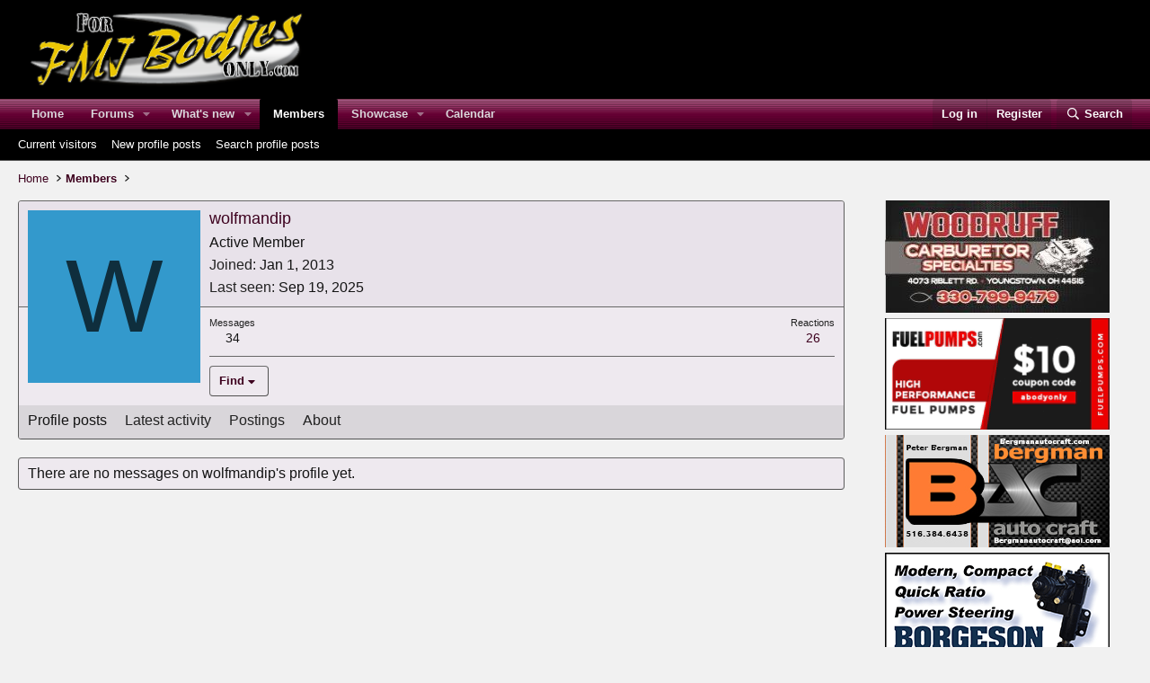

--- FILE ---
content_type: text/html; charset=utf-8
request_url: https://www.google.com/recaptcha/api2/aframe
body_size: 264
content:
<!DOCTYPE HTML><html><head><meta http-equiv="content-type" content="text/html; charset=UTF-8"></head><body><script nonce="t1lrlwgZ5S0cEnF3nmgcQA">/** Anti-fraud and anti-abuse applications only. See google.com/recaptcha */ try{var clients={'sodar':'https://pagead2.googlesyndication.com/pagead/sodar?'};window.addEventListener("message",function(a){try{if(a.source===window.parent){var b=JSON.parse(a.data);var c=clients[b['id']];if(c){var d=document.createElement('img');d.src=c+b['params']+'&rc='+(localStorage.getItem("rc::a")?sessionStorage.getItem("rc::b"):"");window.document.body.appendChild(d);sessionStorage.setItem("rc::e",parseInt(sessionStorage.getItem("rc::e")||0)+1);localStorage.setItem("rc::h",'1769527819080');}}}catch(b){}});window.parent.postMessage("_grecaptcha_ready", "*");}catch(b){}</script></body></html>

--- FILE ---
content_type: text/css; charset=utf-8
request_url: https://www.forfmjbodiesonly.com/classicmopar/css.php?css=public%3Amember.less%2Cpublic%3Asiropu_ads_manager_ad.less%2Cpublic%3Asv_contentratings.less%2Cpublic%3Aextra.less&s=16&l=1&d=1768829116&k=b654690c1b60ac544236aaea289cc4c0af5d366e
body_size: 6304
content:
@charset "UTF-8";

/********* public:member.less ********/
.memberHeader:before,.memberHeader:after{content:" ";display:table}.memberHeader:after{clear:both}.memberHeader-main{display:flex;flex-direction:column;justify-content:flex-end;background:#e8e2ea;border-bottom:1px solid #676767;border-radius:3px 3px 0 0}.memberHeader--withBanner .memberHeader-main{min-height:250px}.memberHeader-mainContent{position:relative}.memberHeader-avatar{position:absolute;padding:10px}.memberHeader-content{padding:10px;padding-left:212px}.memberHeader-actionTop{float:right}.memberHeader-name{margin:0;margin-top:-.15em;padding:0;font-weight:400;font-size:18px;color:#3D001E}.memberHeader--withBanner .memberHeader-name{color:white}.memberHeader-nameChangeIndicator{color:#222;font-size:75%}.memberHeader-nameChangeIndicator:hover{color:#222}.memberHeader--withBanner .memberHeader-nameChangeIndicator{color:#ccc}.memberHeader--withBanner .memberHeader-nameChangeIndicator:hover{color:#ccc}.memberHeader--withBanner .username{text-shadow:-1px -1px 0 #000,1px -1px 0 #000,-1px 1px 0 #000,1px 1px 0 #000}.memberHeader--withBanner .memberHeader-nameChangeIndicator .fa-history{text-shadow:-1px -1px 0 #000,1px -1px 0 #000,-1px 1px 0 #000,1px 1px 0 #000}.memberHeader--withBanner .memberHeader-blurbContainer{color:white;background:rgba(0,0,0,0.4);border-radius:4px;padding:6px;margin-top:6px;text-shadow:0 0 1px #000}.memberHeader--withBanner .memberHeader-blurbContainer .memberHeader-blurb:first-child{margin-top:0}.memberHeader--withBanner .memberHeader-blurbContainer .memberHeader-blurb .pairs dt,.memberHeader--withBanner .memberHeader-blurbContainer .memberHeader-blurb a{color:#ccc}.memberHeader-banners,.memberHeader-blurb{margin-top:3px}.memberHeader-separator{margin:10px 0;border:none;border-top:1px solid #676767}.memberHeader-stats{font-size:14px}.memberHeader-stats .pairs.pairs--row{min-width:100px}@media (max-width:650px){.memberHeader-avatar .avatar{width:96px;height:96px;font-size:58px}.memberHeader-content{padding-left:116px}}@media (max-width:480px){.memberHeader-avatar{display:block;position:static;float:none;padding-bottom:0;text-align:center}.memberHeader-avatar .avatarWrapper-update{font-size:13px}.memberHeader-content{padding-left:10px}.memberHeader-main .memberHeader-content{display:flex;flex-direction:column;padding-top:0;min-height:0;text-align:center}.memberHeader-name{text-align:center;margin-top:0}.memberHeader-actionTop{float:none;order:2;margin-top:3px}.memberHeader-buttons{text-align:center}.memberHeader-banners,.memberHeader-blurb{text-align:inherit}}.block-tabHeader.block-tabHeader--memberTabs{border-bottom:none}.memberOverviewBlocks{list-style:none;margin:0;padding:0;display:flex;flex-wrap:wrap;align-items:stretch}.memberOverviewBlocks>li{width:33.3%;max-width:100%;padding:6px 10px}@media (max-width:1150px){.memberOverviewBlocks>li{width:50%}}@media (max-width:580px){.memberOverviewBlocks>li{width:100%}}.memberOverviewBlock{display:flex;flex-direction:column}.memberOverviewBlock-list{list-style:none;margin:0;padding:0}.memberOverviewBlock-list>li{margin:6px 0}.memberOverviewBlock-seeMore{background:#dfd6e1;border:1px solid #676767;padding:3px;text-align:center;margin-top:auto}@media (min-width:651px){.memberHeader{min-height:212px}}

/********* public:siropu_ads_manager_ad.less ********/
.samCodeUnit,.samBannerUnit,.samTextUnit{margin:10px 0}.samCarousel.samCodeUnit,.samCarousel.samBannerUnit,.samCarousel.samTextUnit,.samCodeUnit[data-position="embed"],.samBannerUnit[data-position="embed"],.samTextUnit[data-position="embed"],.itemList-item .samCodeUnit,.itemList-item .samBannerUnit,.itemList-item .samTextUnit{margin:0}.samCodeUnit[data-position="container_content_above"],.samBannerUnit[data-position="container_content_above"],.samTextUnit[data-position="container_content_above"],.samCodeUnit[data-position="forum_overview_top"],.samBannerUnit[data-position="forum_overview_top"],.samTextUnit[data-position="forum_overview_top"]{margin-top:0}.p-header .samCodeUnit:not(.samCarousel),.p-header .samBannerUnit:not(.samCarousel),.p-header .samTextUnit:not(.samCarousel){float:right}.samCodeUnit img[height],.samBannerUnit img[height],.samTextUnit img[height]{height:revert-layer}.p-header .sam-swiper-container{max-width:728px;float:right;margin:5px 0}.samTextUnit{color:#141414;background:#EEE9EF;border-width:1px;border-style:solid;border-top-color:#676767;border-right-color:#5d5d5d;border-bottom-color:#535353;border-left-color:#5d5d5d;border-radius:4px;padding:10px;display:flex;align-items:flex-start}.samTextUnit .samItem,.samTextUnit .samAdvertiseHereLink{margin-right:20px;flex-grow:1;flex-basis:0}.samTextUnit .samItem:last-child,.samTextUnit .samAdvertiseHereLink:last-child{margin-right:0}.samTextUnit .samItemBanner .samItemContent,.samTextUnit .samItemBanner .samAdminActions{margin-left:160px}.samTextUnit .samItemImage{float:left;width:150px;margin-right:10px}.samTextUnit .samItemTitle{color:#3d001e;font-weight:bold;font-size:16px;margin-bottom:5px}.samTextUnit:after{content:"";display:block;clear:both}.samTextUnit .samAdvertiseHereLink{font-weight:bold}.samTextUnit.samAlignCenter{text-align:left}.samAdvertiseHereLink{clear:both}.samItem{width:inherit;height:inherit}.samDisplayInlineBlock .samItem{width:auto;display:inline-block;margin-right:10px}.samDisplayInlineBlock .samItem:last-child{margin-right:0}.samDisplayInline .samItem{width:auto;display:inline;margin-right:10px}.samDisplayInline .samItem:last-child{margin-right:0}.samDisplayFlexbox .samItem{flex:1;margin-right:5px}.samDisplayFlexbox .samItem:last-child{margin-right:0}.samDisplayFlexbox{display:flex;flex-wrap:wrap}.samDisplayFlexbox .samAdvertiseHereLink{flex-basis:100%}.samUnitContent{clear:both}.samDisplayFlexbox .samUnitContent{width:100%}.p-body-sidebar .samTextUnit{display:block}.p-body-sidebar .samTextUnit .samItem{margin-bottom:15px}.p-body-sidebar .samTextUnit .samItem:last-child{margin-bottom:0}.p-body-sidebar .samTextUnit .samItemImage{float:none;margin:0 auto}.p-body-sidebar .samTextUnit .samItemBanner .samItemContent,.p-body-sidebar .samTextUnit .samItemBanner .samAdminActions{margin-left:0}.samUnitWrapper .samTextUnit{background:none;border:0;border-radius:0}.samUnitWrapper.block-row>div{padding:0;margin:0}.samUnitWrapper.structItem>div,.samUnitWrapper.message>div{margin:0 auto;padding:10px}.samMediaViewContainer{position:absolute;width:100%;bottom:0;z-index:99}.samAlignLeft{text-align:left}.samAlignRight{text-align:right;margin:10px 0 10px auto}.samCarousel.samAlignRight{margin:0 0 0 auto}.samAlignCenter{text-align:center;margin:10px auto}.samCarousel.samAlignCenter{margin:0 auto}.samPositionPreview{background:#99959a;border-radius:4px;border:1px solid #4f4f4f;padding:10px;margin:10px 0;text-align:center;color:#141414}.samCustomSize{position:relative}.samCustomSize .samBannerUnit .samItem{height:100%}.samCustomSize .samAdminActions{position:absolute;left:5px;bottom:0}.samAdminActions{margin:5px 0}.samAdminActions .button{padding:0 10px;margin-right:1px}.samAdminActions .button:last-child{margin-right:0}.samBackground{background-repeat:no-repeat;background-attachment:fixed;background-size:cover;-webkit-background-size:cover;-moz-background-size:cover;-o-background-size:cover}.samBgCoverItem{position:fixed;height:100%}.samBgBannerItem{position:fixed;z-index:101}.samAlignLeft[data-position^="post_above_content_"]{float:left;margin:0 10px 0 0}.samAlignRight[data-position^="post_above_content_"]{float:right;margin:0 0 0 10px;width:auto}.samAlignRight[data-position^="node_title_above_"]{float:right;margin:0 0 0 10px;width:auto}img[data-xf-init="sam-lazy"]{display:none}.samAdBlockDetected .p-body-pageContent,.samAdBlockDetected .p-body-sideNav,.samAdBlockDetected .p-body-sidebar{opacity:0.15}#samNotice{font-size:15px;color:#fff;font-weight:700;background:#d54e49;border:1px solid #b61e19;border-radius:4px;padding:10px;display:none;margin:10px 0}#samNotice #samDismiss{font-size:16px;color:#861410;text-decoration:none;float:right;cursor:pointer}#samNotice #samDismiss:hover{text-decoration:none}.samVideoOverlay{position:absolute;width:100%;height:100%;z-index:10;background-color:#000;opacity:0.5;top:0}div[data-position="below_bb_code_attachment"]{clear:both}div[data-position="over_bb_code_video_attachment"]{position:absolute;left:0;right:0;bottom:25px;z-index:11;text-align:center}div[data-position="footer_fixed"]{position:fixed;left:0;right:0;bottom:0;margin-bottom:0;z-index:100}div[data-position="footer_fixed"] .samItem{position:relative}.samCloseButton{position:absolute;top:0;margin:-2px 0 0 -15px;z-index:10}.samCloseButton i{font-size:20px;color:black;opacity:0.5}.samCloseButton i:hover{color:crimson;opacity:1}.samLazyLoading .samCloseButton{display:none}.samOverlayCloseButton{display:block}.samResponsive,.samResponsive .samItem{width:100% !important;height:auto !important}.swiper-container.sam-swiper-container{width:100%;margin-bottom:20px}.swiper-container.sam-swiper-container .samItem.swiper-slide{margin-top:0 !important;height:auto !important;flex-grow:initial;flex-basis:initial}@media (max-width:480px){.samTextUnit{display:block}.samTextUnit .samItem{margin-bottom:15px}.samTextUnit .samItem:last-child{margin-bottom:0}.samTextUnit .samItemImage{float:none;margin:0 auto}.samTextUnit .samItemBanner .samItemContent,.samTextUnit .samItemBanner .samAdminActions{margin-left:0}.samCustomSize:not(.samCarousel),.samCustomSize:not(.samCarousel) .samItem{width:100% !important;height:auto !important}.samAlignLeft[data-position^="post_above_content_"],.samAlignRight[data-position^="post_above_content_"]{float:none;margin-bottom:10px}}@media (max-width:650px){.samDisplayFlexbox .samItem{flex:100%;margin-right:0}}.samOverlayDisableClose .js-overlayClose{display:none}ins.adsbygoogle[data-ad-status="unfilled"]{display:none !important}.sam-swiper-container{position:relative;overflow:hidden}

/********* public:sv_contentratings.less ********/
.sv-rating-type-category0--text{color:}.sv-rating-type-category0--text:hover{color:}.sv-rating-type-category0--background{background:#222}.link--sv-rating-type-category0{background:#222}.link--sv-rating-type-category0:hover{background:#222;background-color:#000}.sv-rating-type{display:flex}.sv-rating-type__icon,.sv-rating-type__text{display:flex;flex-direction:column;justify-content:center}.sv-rating-type__icon{padding-right:2px;padding-left:2px}.sv-rating-type--inline{display:inline-block;display:-webkit-inline-flex;display:-ms-inline-flexbox;display:inline-flex;vertical-align:text-top}.sv-rating-type--icon-only{justify-content:center;vertical-align:baseline}.sv-rating-type--icon-only .sv-rating-type__icon{margin-right:0}.sv-rating-type-icon{max-width:none;color:#3D001E}.sv-rating-type-icon--emoji.sv-rating-type--small{font-size:14px}.sv-rating-type-icon--emoji.sv-rating-type--medium{font-size:21px}.sv-rating-type-icon--emoji.sv-rating-type--large{font-size:27px}.sv-rating-type-icon.sv-rating-type--small{max-width:16px;max-height:16px}.sv-rating-type-icon.sv-rating-type--medium{max-width:21px;max-height:21px}.sv-show-hide-controls .hide{display:none}.sv-show-hide-controls .show{display:none}.has-js .sv-show-hide-controls .active{display:block;cursor:pointer}.structItem-sv-ratings .sv-rating-bar{margin-top:-5px}.sv-rating-bar{display:flex;justify-content:flex-end;align-items:flex-start}.sv-rating-bar--ratings-left{justify-content:space-between}.sv-rating-bar--menu-bar{flex-wrap:wrap}ul.sv-rating-bar__ratings{display:flex;flex-wrap:wrap;margin:0;padding:0;list-style:none}ul.sv-rating-bar__ratings li{margin-top:4px;margin-right:4px}.sv-rating-bar__rate{display:flex;flex-wrap:wrap}.sv-rating-bar--ratings-left .sv-rating-bar__rate{margin-left:auto}.reactionsBar ul.sv-rating-bar__ratings li{margin-top:0}.sv-rate-menu{display:flex;flex-wrap:wrap;-ms-touch-action:none;touch-action:none}.sv-rate-menu--type-bar.sv-rate-menu--location-bar a{margin-top:4px}.sv-rate-menu--type-bar.sv-rate-menu--location-standalone a,.sv-rate-menu--type-bar.sv-rate-menu--location-bar a{margin-left:4px}.sv-rate-menu--type-bar.sv-rate-menu--location-standalone a:first-child,.sv-rate-menu--type-bar.sv-rate-menu--location-bar a:first-child{margin-left:0}.sv-rate-menu--location-standalone{display:inline-block}.sv-rate-menu a{text-decoration:none}.sv-rate-menu--type-bar.sv-rate-menu--location-bar a{display:flex;flex-direction:column;justify-content:center}.tooltip--sv-rate{max-width:400px;padding:0}.tooltip--sv-rate.tooltip--top{padding-bottom:5px;margin-bottom:3px}.tooltip--sv-rate.tooltip--bottom{padding-top:5px;margin-top:3px}.tooltip--sv-rate a{text-decoration:none}.tooltip--sv-rate .tooltip-content{-ms-touch-action:none;touch-action:none;display:flex;flex-wrap:wrap;justify-content:center;color:#141414;background:#EEE9EF;padding:6px;border:1px solid #5d5d5d;border-radius:2px;box-shadow:0 5px 10px 0 rgba(0,0,0,0.35)}.tooltip--sv-rate .tooltip-content a{-webkit-user-select:none;-webkit-touch-callout:none;display:flex;align-items:center}.tooltip--sv-rate .tooltip-content a{padding:2px;border-radius:2px;margin:2px}.js-tooltip--sv-rate{display:none}.sv-rating{color:#141414;background:#EEE9EF;display:inline-block;display:inline-flex;align-items:center;justify-content:center;text-decoration:none;cursor:pointer;border:1px solid transparent;white-space:nowrap;-webkit-transition: background-color .125s ease, border-color .125s ease, color .125s ease;transition: background-color .125s ease, border-color .125s ease, color .125s ease;font-size:13px;font-weight:700;border-radius:4px;padding-top:7px;padding-right:10px;padding-bottom:7px;padding-left:10px;text-align:center;border-color:#6a6a6a #505050 #505050 #6a6a6a;min-height:24px;padding:0;display:flex}.sv-rating.button--splitTrigger>.button-text{border-right-color:#505050}.sv-rating.button--splitTrigger>.button-menu{border-left-color:#6a6a6a}.sv-rating__icon,.sv-rating__count{padding:2px 0}.sv-rating a{display:flex;color:#141414;text-decoration:none}.sv-rating__icon,.sv-rating__count{display:flex;flex-direction:column;justify-content:center}.sv-rating__icon{padding-right:2px;padding-left:2px}.sv-rating__count{background:#F1F1F1;padding-right:4px;padding-left:4px;border-top-right-radius:4px;border-bottom-right-radius:4px}.sv-rating--visitor-rating{background:#F1F1F1}.sv-rating--empty-list{cursor:default}.sv-rating-type-icon.is-active,.sv-rating-type-icon:hover{transform:rotate(30deg) scale(1.5)}.sv-rating-type-icon.is-active,.sv-rating-type-icon{transition:transform 300ms ease-in-out}.sv-rating-count-bar{border-radius:2px;height:12px;display:flex;justify-content:center}.sv-rating-list-header .sv-rating-count-bar{margin-top:1px;margin-bottom:3px}.message-user .sv-rating-count-bar{margin-top:3px}.sv-rating-count-bar__fragment:first-child{border-top-left-radius:2px;border-bottom-left-radius:2px}.block-container--sv-rating-list .sv-rating-count-bar__fragment:first-child{border-radius:0}.sv-rating-count-bar__fragment:last-child{border-top-right-radius:2px;border-bottom-right-radius:2px}.block-container--sv-rating-list .sv-rating-count-bar__fragment:last-child{border-radius:0}.rating-summary__count:after{content:"|"}.rating-summary__count:last-child:after{content:""}.button.button--sv-rate{padding-top:2px;padding-right:4px;padding-bottom:2px;padding-left:4px;-webkit-user-select:none;-webkit-touch-callout:none}.button.button--sv-rate.button{margin-top:4px}.button.button--sv-rate.actionBar-action--sv-rate .sv-rating-type__icon{margin-top:-4px}.sv-rate-menu--tooltip,.sv-rate-menu--dropdown{padding-top:2px;padding-right:4px;padding-bottom:2px;padding-left:4px}.sv-rate-menu--tooltip.button,.sv-rate-menu--dropdown.button{margin-top:4px}.sv-rate-menu--tooltip.actionBar-action--sv-rate .sv-rating-type__icon,.sv-rate-menu--dropdown.actionBar-action--sv-rate .sv-rating-type__icon{margin-top:-4px}.actionBar-action.actionBar-action--sv-rate{border:0;padding:0;-ms-touch-action:none;touch-action:none;-webkit-user-select:none;-webkit-touch-callout:none}.actionBar-action.actionBar-action--sv-rate .sv-rating-type__text{justify-content:flex-start}.actionBar-action.actionBar-action--sv-rate .sv-rating-type__icon{padding:0}.menu.menu--sv-rate{min-width:50px;max-width:320px}.tabs--sv-rating-types .hScroller .hScroller-scroll{display:flex}.overlay .block-container--sv-rating-list>:first-child{border-top-left-radius:0;border-top-right-radius:0}.block-row.block-row--sv-rating-bar{padding-top:0px;padding-bottom:4px}.structItem-statuses .sv-rating-bar--ratings-left{margin-top:-5px}.sv-rating-type__text-highlighted{font-weight:bold}.sv-rating-type__text-highlighted.sv-rating-type__text-highlighted-reaction-1{color:#3d001e}.sv-rating-type__text-highlighted.sv-rating-type__text-highlighted-reaction-2{color:#E81C27}.sv-rating-type__text-highlighted.sv-rating-type__text-highlighted-reaction-3{color:#FDCA47}.sv-rating-type__text-highlighted.sv-rating-type__text-highlighted-reaction-4{color:#FDCA47}.sv-rating-type__text-highlighted.sv-rating-type__text-highlighted-reaction-5{color:#FDCA47}.sv-rating-type__text-highlighted.sv-rating-type__text-highlighted-reaction-6{color:#FF4D4D}

/********* public:extra.less ********/
.block-body .node--unread .node-icon i{background-position:-35px center}.block-body .node-icon{padding-right:10px;width:50px}.block-body .node-icon i{background:url(styles/lvcmedia/node-sprite.png) no-repeat 2px center;width:38px;height:38px}.block-body .node-icon i svg{display:none}.block-body .node-icon i:before{opacity:0 !important}.userBanner.userBanner--staff,.userBanner.userBanner--primary{color:#fff;background:#910f50;border-color:#cbcbda;border-color:#ddd}.m-styleHeaders{background:url(styles/lvcmedia/sliver.gif) repeat-x 0 0 #910f50}#XF .margin-left5{margin-left:5px}#XF .p-sectionLinks{display:block !important}#XF a.custom-filter-link{margin-right:5px;padding:1px 5px;display:inline-block}#XF .p-navgroup-link--whatsnew{display:none !important}#XF h1.p-title-value{margin-left:auto}#XF .block-header,#XF .p-body-sidebar .block-minorHeader,#XF .block-filterBar{background:url(styles/lvcmedia/sliver.gif) repeat-x 0 0 #910f50}#XF .block--category .block-header{padding:0}#XF .block--category .block-header>a{padding:8px 10px 7px;display:block}#XF .block--category .block-header .block-desc{padding:5px 10px;display:block;background:#d7d7d7;color:#000;font-size:11px;font-weight:bold;border-bottom:1px solid #5d5d5d}#XF .p-body-sidebar .block-minorHeader{color:#f8f8f8;font-weight:bold}#XF .node-title,#XF .structItem-title{font-size:15px}#XF .node--unread .node-title a:after{font-size:10px;color:#fff;background-color:#e03030;padding:0 4px;margin-left:10px;border-radius:2px;content:"NEW";position:relative;top:-1px}#XF .p-footer-inner{text-align:left}#XF .p-footer-inner .p-footer-custom{margin:10px -20px 0;padding:15px 10px}#XF .p-footer-inner .p-footer-customInner{display:flex;margin:0 auto;max-width:1400px}@media (max-width:900px){#XF .p-footer-inner .p-footer-customInner{flex-direction:column}}#XF .p-footer-inner .p-footer-customInner .p-footer-block{flex:1 1 33%;padding-right:15px;padding-left:15px;vertical-align:top}#XF .p-footer-inner .p-footer-customInner .p-footer-block .footerList{list-style:none;margin:0;padding:0}#XF .p-footer-inner .p-footer-customInner .p-footer-block .footerList a{display:block;font-weight:bold;padding:6px 0;color:#f1f1f1;border-bottom:1px dashed #5d5d5d}#XF .p-footer-inner .p-footer-customInner .p-footer-block .footerList a:before{display:inline-block;content:"";height:1em;vertical-align:-0.125em;background-color:currentColor;width:1.28571429em;mask:url('/classicmopar/styles/fa/regular/dot-circle.svg?v=5.15.3') no-repeat center;-webkit-mask:url('/classicmopar/styles/fa/regular/dot-circle.svg?v=5.15.3') no-repeat center;padding-right:5px}#XF .p-footer-inner .p-footer-customInner .p-footer-block .footerList li:last-of-type a{border-bottom-width:0}#XF .message-attribution{font-weight:bold;font-size:13px;color:#f8f8f8;padding:5px 10px;overflow:hidden;position:relative}#XF .block--messages .message{border-top-width:0px}#XF .p-navgroup-link.p-navgroup-link--user .avatar{height:19px;width:19px}.p-description{display:flex;align-items:center;justify-content:center}.p-breadcrumbs a:hover{color:#000}.bbWrapper a,.fr-element a{color:#700037;text-decoration:underline}.offCanvasMenu--nav .offCanvasMenu-content{background:#3D001E;color:#fff}[data-template="forum_view"] .p-title-pageAction{display:none}[data-template="forum_view"] .filterBar{text-align:right}#XF .p-nav{background:url(styles/lvcmedia/sliver.gif) repeat-x 0 0 #910f50;background-size:auto 100%}#XF .p-footer-custom{background:#1D1D1D}#XF .message-attribution{background:#000 url(styles/lvcmedia/nav_bg_repeat2.gif);border:1px solid #000}.p-staffBar .hScroller-scroll.is-calculated{float:right}.tabs-tab{color:#222}@media (max-width:650px){[data-template="forum_view"] .button--link.js-inlineModTrigger{display:none}[data-template="forum_view"] .button--icon--write span:before{display:none !important}[data-template="forum_view"] .buttonGroup>.button:not(:first-child){border-left:1px solid #5d5d5d}.message:not(.message--forceColumns) .message-userExtras{display:block}}@media (max-width:480px){.message:not(.message--forceColumns) .message-user{display:block}.message:not(.message--forceColumns) .message-user .message-avatar{float:left;margin-right:5px}.message:not(.message--forceColumns) .message-user .message-userExtras{padding-left:54px}}.sv-rating-type-icon{font-size:1.6rem;margin-left:2px !important;margin-right:2px !important}.sv-rating-type-icon.sv-rating-type--medium{max-width:none;max-height:none}.sv-rating-type-icon.sv-rating-type--small{max-width:none;max-height:none}.sv-rating-type-icon1{--fa-primary-color:#2e4164;--fa-secondary-color:#f4c430;--fa-secondary-opacity:1.0;--fa-primary-opacity:1.0}.sv-rating-type-icon7{--fa-primary-color:#ffffff;--fa-secondary-color:#548d58;--fa-secondary-opacity:1.0;--fa-primary-opacity:1.0}.sv-rating-type-icon8{--fa-primary-color:#ffffff;--fa-secondary-color:#bd4d4d;--fa-secondary-opacity:1.0;--fa-primary-opacity:1.0}.sv-rating-type-icon9{--fa-primary-color:#2e4164;--fa-secondary-color:#77c7e0;--fa-secondary-opacity:1.0;--fa-primary-opacity:1.0}.js-alertsMenuBody .alert.is-unread,.alert-list .alert.is-unread{background-color:#F2F38A}.template-conversation_list .uix_contentWrapper .structItem-cell--main .structItem-minor,.template-svConvEss_conversation_labeled_list .uix_contentWrapper .structItem-cell--main .structItem-minor{flex-wrap:wrap}.template-conversation_list .uix_contentWrapper .structItem-cell--main .structItem-minor .structItem-parts.recipientsList,.template-svConvEss_conversation_labeled_list .uix_contentWrapper .structItem-cell--main .structItem-minor .structItem-parts.recipientsList{order:3;flex:1 1 100%}.uix_sidebarInner .recipient-deleted-toggler{margin-left:auto}